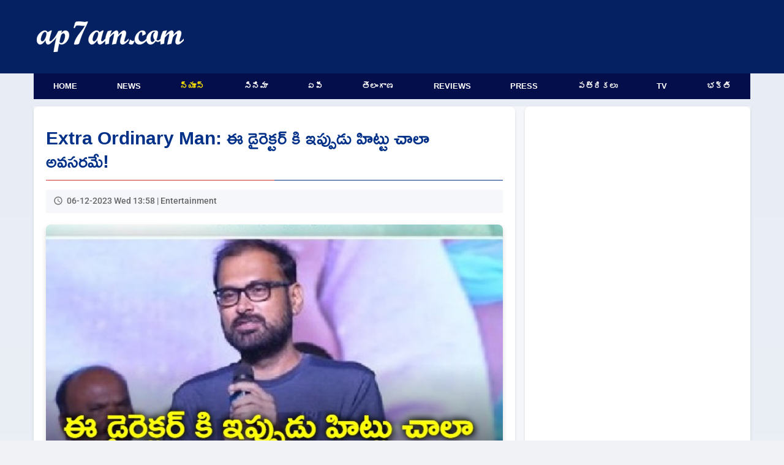

--- FILE ---
content_type: text/html; charset=UTF-8
request_url: https://www.ap7am.com/tn/788704/extra-ordinary-man-movie-update?utm_source=related&utm_medium=bottom&utm_campaign=Entertainment&utm_term=Extra%20Ordinary%20Man%20Movie%20Update
body_size: 7171
content:
<!doctype html>
<html lang="te">
<head>
    
    <link rel="preload" href="/css/telugu-news-modern-v20.css" as="style">
    <link rel="stylesheet" href="/css/telugu-news-modern-v20.css">
          <script async src="https://fundingchoicesmessages.google.com/i/pub-9041327298448473?ers=1"></script>
    <!-- Critical preconnects for important domains -->
    <link rel="preconnect" href="https://v.ap7am.com" crossorigin>
    <link rel="preconnect" href="https://imgc.ap7am.com" crossorigin>
    <link rel="dns-prefetch" href="https://imgc.ap7am.com">
    <!-- Google Tag Manager - moved to bottom of body for performance -->
    <meta charset="utf-8">
    <meta name="viewport" content="width=device-width, initial-scale=1">
    <meta name="application-name" content="ap7am">
    <meta content="IE=edge" http-equiv="X-UA-Compatible">
    <meta name="robots" content="max-image-preview:large">
        <meta property="og:type" content="article">
    <meta property="og:site_name" content="ap7am.com">
    <meta property="fb:app_id" content="972048744855755">
    <meta property="fb:pages" content="255977327840591">
    <meta name="twitter:card" content="summary_large_image">
    <meta name="twitter:site" content="@ap7am">
    <meta name="theme-color" content="#005FA2">
 
    <link rel="preconnect" href="https://cdn.jsdelivr.net" crossorigin>
    <link rel="icon" href="https://imgc.ap7am.com/main/favicon-v1.ico" type="image/x-icon">
    <link rel="manifest" href="/manifest-v4.webmanifest">
    <link rel="apple-touch-icon" href="https://imgc.ap7am.com/main/pwa/192.png">
    <link rel="apple-touch-icon-precomposed" sizes="180x180" href="https://imgc.ap7am.com/main/pwa/180.png">
    <link rel="apple-touch-icon-precomposed" sizes="120x120" href="https://imgc.ap7am.com/main/pwa/120.png">
         


      <!-- Font loading -->
    
    
    
    <style type="text/css">@font-face {font-family:Ramabhadra;font-style:normal;font-weight:400;src:url(/cf-fonts/s/ramabhadra/5.0.11/latin/400/normal.woff2);unicode-range:U+0000-00FF,U+0131,U+0152-0153,U+02BB-02BC,U+02C6,U+02DA,U+02DC,U+0304,U+0308,U+0329,U+2000-206F,U+2074,U+20AC,U+2122,U+2191,U+2193,U+2212,U+2215,U+FEFF,U+FFFD;font-display:swap;}@font-face {font-family:Ramabhadra;font-style:normal;font-weight:400;src:url(/cf-fonts/s/ramabhadra/5.0.11/telugu/400/normal.woff2);unicode-range:U+0951-0952,U+0964-0965,U+0C00-0C7F,U+1CDA,U+200C-200D,U+25CC;font-display:swap;}@font-face {font-family:Roboto;font-style:normal;font-weight:400;src:url(/cf-fonts/s/roboto/5.0.11/latin-ext/400/normal.woff2);unicode-range:U+0100-02AF,U+0304,U+0308,U+0329,U+1E00-1E9F,U+1EF2-1EFF,U+2020,U+20A0-20AB,U+20AD-20CF,U+2113,U+2C60-2C7F,U+A720-A7FF;font-display:swap;}@font-face {font-family:Roboto;font-style:normal;font-weight:400;src:url(/cf-fonts/s/roboto/5.0.11/greek-ext/400/normal.woff2);unicode-range:U+1F00-1FFF;font-display:swap;}@font-face {font-family:Roboto;font-style:normal;font-weight:400;src:url(/cf-fonts/s/roboto/5.0.11/cyrillic-ext/400/normal.woff2);unicode-range:U+0460-052F,U+1C80-1C88,U+20B4,U+2DE0-2DFF,U+A640-A69F,U+FE2E-FE2F;font-display:swap;}@font-face {font-family:Roboto;font-style:normal;font-weight:400;src:url(/cf-fonts/s/roboto/5.0.11/greek/400/normal.woff2);unicode-range:U+0370-03FF;font-display:swap;}@font-face {font-family:Roboto;font-style:normal;font-weight:400;src:url(/cf-fonts/s/roboto/5.0.11/vietnamese/400/normal.woff2);unicode-range:U+0102-0103,U+0110-0111,U+0128-0129,U+0168-0169,U+01A0-01A1,U+01AF-01B0,U+0300-0301,U+0303-0304,U+0308-0309,U+0323,U+0329,U+1EA0-1EF9,U+20AB;font-display:swap;}@font-face {font-family:Roboto;font-style:normal;font-weight:400;src:url(/cf-fonts/s/roboto/5.0.11/cyrillic/400/normal.woff2);unicode-range:U+0301,U+0400-045F,U+0490-0491,U+04B0-04B1,U+2116;font-display:swap;}@font-face {font-family:Roboto;font-style:normal;font-weight:400;src:url(/cf-fonts/s/roboto/5.0.11/latin/400/normal.woff2);unicode-range:U+0000-00FF,U+0131,U+0152-0153,U+02BB-02BC,U+02C6,U+02DA,U+02DC,U+0304,U+0308,U+0329,U+2000-206F,U+2074,U+20AC,U+2122,U+2191,U+2193,U+2212,U+2215,U+FEFF,U+FFFD;font-display:swap;}@font-face {font-family:Roboto;font-style:normal;font-weight:500;src:url(/cf-fonts/s/roboto/5.0.11/latin-ext/500/normal.woff2);unicode-range:U+0100-02AF,U+0304,U+0308,U+0329,U+1E00-1E9F,U+1EF2-1EFF,U+2020,U+20A0-20AB,U+20AD-20CF,U+2113,U+2C60-2C7F,U+A720-A7FF;font-display:swap;}@font-face {font-family:Roboto;font-style:normal;font-weight:500;src:url(/cf-fonts/s/roboto/5.0.11/cyrillic/500/normal.woff2);unicode-range:U+0301,U+0400-045F,U+0490-0491,U+04B0-04B1,U+2116;font-display:swap;}@font-face {font-family:Roboto;font-style:normal;font-weight:500;src:url(/cf-fonts/s/roboto/5.0.11/greek/500/normal.woff2);unicode-range:U+0370-03FF;font-display:swap;}@font-face {font-family:Roboto;font-style:normal;font-weight:500;src:url(/cf-fonts/s/roboto/5.0.11/cyrillic-ext/500/normal.woff2);unicode-range:U+0460-052F,U+1C80-1C88,U+20B4,U+2DE0-2DFF,U+A640-A69F,U+FE2E-FE2F;font-display:swap;}@font-face {font-family:Roboto;font-style:normal;font-weight:500;src:url(/cf-fonts/s/roboto/5.0.11/latin/500/normal.woff2);unicode-range:U+0000-00FF,U+0131,U+0152-0153,U+02BB-02BC,U+02C6,U+02DA,U+02DC,U+0304,U+0308,U+0329,U+2000-206F,U+2074,U+20AC,U+2122,U+2191,U+2193,U+2212,U+2215,U+FEFF,U+FFFD;font-display:swap;}@font-face {font-family:Roboto;font-style:normal;font-weight:500;src:url(/cf-fonts/s/roboto/5.0.11/vietnamese/500/normal.woff2);unicode-range:U+0102-0103,U+0110-0111,U+0128-0129,U+0168-0169,U+01A0-01A1,U+01AF-01B0,U+0300-0301,U+0303-0304,U+0308-0309,U+0323,U+0329,U+1EA0-1EF9,U+20AB;font-display:swap;}@font-face {font-family:Roboto;font-style:normal;font-weight:500;src:url(/cf-fonts/s/roboto/5.0.11/greek-ext/500/normal.woff2);unicode-range:U+1F00-1FFF;font-display:swap;}</style>
    <meta name="description" content="వక్కంతం వంశీ .. సినీ రచయితగా ఆయన పేరు చాలామందికి తెలుసు. చాలా సినిమాలకు ఆయన కథ .. సంభాషణలను అందించారు. కథా రచయితగా ఆయన పనిచేసిన సినిమాలలో &amp;#39;రేసు గుర్రం&amp;#39; .. &amp;#39;టెంపర్&amp;#39; .. &amp;#39;ఎవడు&amp;#39; ... &amp;#39;కిక్&amp;#39; ఘనవిజయాలను..">
<meta name="keywords" content="Extra Ordinary Man,Nithin,Sreeleela,Vamsi">
<meta name="news_keywords" content="Extra Ordinary Man,Nithin,Sreeleela,Vamsi">
<meta property="article:published_time" content="2023-12-06T13:58:49+05:30">
<meta property="article:modified_time" content="2023-12-06T09:24:56+05:30">
<link rel="canonical" href="https://www.ap7am.com/tn/788704/extra-ordinary-man-movie-update">
<link rel="amphtml" href="https://www.ap7am.com/tn/788704/amp/extra-ordinary-man-movie-update">
<meta property="og:type" content="article">
<meta property="og:title" content="ఈ డైరెక్టర్ కి ఇప్పుడు హిట్టు చాలా అవసరమే!">
<meta property="og:description" content="వక్కంతం వంశీ .. సినీ రచయితగా ఆయన పేరు చాలామందికి తెలుసు. చాలా సినిమాలకు ఆయన కథ .. సంభాషణలను అందించారు. కథా రచయితగా ఆయన పనిచేసిన సినిమాలలో &amp;#39;రేసు గుర్రం&amp;#39; .. &amp;#39;టెంపర్&amp;#39; .. &amp;#39;ఎవడు&amp;#39; ... &amp;#39;కిక్&amp;#39; ఘనవిజయాలను..">
<meta property="og:url" content="https://www.ap7am.com/tn/788704/extra-ordinary-man-movie-update">
<meta property="og:image" content="https://imgc.ap7am.com/bimg/cr-20231206tn657030c1323d8.jpg">
<meta name="twitter:image" content="https://imgc.ap7am.com/bimg/cr-20231206tn657030c1323d8.jpg">
<meta property="og:image:width" content="600">
<meta property="og:image:height" content="400">
<meta name="twitter:title" content="ఈ డైరెక్టర్ కి ఇప్పుడు హిట్టు చాలా అవసరమే!">
<meta name="twitter:description" content="వక్కంతం వంశీ .. సినీ రచయితగా ఆయన పేరు చాలామందికి తెలుసు. చాలా సినిమాలకు ఆయన కథ .. సంభాషణలను అందించారు. కథా రచయితగా ఆయన పనిచేసిన సినిమాలలో &amp;#39;రేసు గుర్రం&amp;#39; .. &amp;#39;టెంపర్&amp;#39; .. &amp;#39;ఎవడు&amp;#39; ... &amp;#39;కిక్&amp;#39; ఘనవిజయాలను..">
<meta name="twitter:image:alt" content="ఈ డైరెక్టర్ కి ఇప్పుడు హిట్టు చాలా అవసరమే!">
<link rel="preload" as="image" href="https://imgc.ap7am.com/thumbnail/cr-20231206tn657030c1323d8.jpg">

<link rel="alternate" type="application/rss+xml" href="https://www.ap7am.com/rss/telugu-news.xml" >
    <link href="https://cdn.jsdelivr.net/npm/froala-editor/css/froala_editor.pkgd.min.css" rel="stylesheet" media="print" onload="this.media='all'">
<noscript><link rel="stylesheet" href="https://cdn.jsdelivr.net/npm/froala-editor/css/froala_editor.pkgd.min.css"></noscript>

<style>

.active-users {
  text-align: center;
  margin: 20px auto;
  font-size: 16px;
  color: blue;
}
.active-users a {
  color: blue;
  text-decoration: none;
}
.grid-container {
  grid-template-columns: 1fr;
  grid-template-areas:
    "article"
    "bottom-list";
}

@media screen and (min-width: 720px) and (max-width: 1019px) {
  .grid-container {
    display: grid;
    grid-template-columns: 1fr 332px;
    grid-template-areas:
      "article sidebar"
      "bottom-list sidebar";
  }
}

@media screen and (min-width: 1020px) and (max-width: 1199px) {
  .grid-container {
    grid-template-columns: 1fr 360px;
    grid-template-areas:
      "article  sidebar"
      "bottom-list sidebar"; 

  }
}

@media screen and (min-width: 1200px) {

  .grid-container {
    grid-template-columns: 1fr 368px;
    grid-template-areas:
      "article sidebar"
      "bottom-list  sidebar";
  }
}

</style>
<script type="application/ld+json">{"@context":"https://schema.org","@type":"NewsArticle","mainEntityOfPage":{"@type":"WebPage","@id":"https://www.ap7am.com/tn/788704/extra-ordinary-man-movie-update"},"headline":"ఈ డైరెక్టర్ కి ఇప్పుడు హిట్టు చాలా అవసరమే!","alternativeHeadline":"Extra Ordinary Man Movie Update","description":"వక్కంతం వంశీ .. సినీ రచయితగా ఆయన పేరు చాలామందికి తెలుసు. చాలా సినిమాలకు ఆయన కథ .. సంభాషణలను అందించారు. కథా రచయితగా ఆయన పనిచేసిన సినిమాలలో &#39;రేసు గుర్రం&#39; .. &#39;టెంపర్&#39; .. &#39;ఎవడు&#39; ... &#39;కిక్&#39; ఘనవిజయాలను సాధించాయి. ఆయనకి మంచి పేరు తెచ్చిపెట్టాయి. ఈ నేపథ్యంలోనే ఆయన దర్శకుడిగా మెగాఫోన్","keywords":"Extra Ordinary Man,Nithin,Sreeleela,Vamsi","datePublished":"2023-12-06T13:58:49+05:30","dateModified":"2023-12-06T09:24:56+05:30","dateCreated":"2023-12-06T13:58:49+05:30","isAccessibleForFree":true,"articleSection":"Entertainment","image":{"@type":"ImageObject","url":"https://imgc.ap7am.com/bimg/cr-20231206tn657030c1323d8.jpg","height":400,"width":600},"thumbnailUrl":"https://imgc.ap7am.com/thumbnail/cr-20231206tn657030c1323d8.jpg","articleBody":"వక్కంతం వంశీ .. సినీ రచయితగా ఆయన పేరు చాలామందికి తెలుసు. చాలా సినిమాలకు ఆయన కథ .. సంభాషణలను అందించారు. కథా రచయితగా ఆయన పనిచేసిన సినిమాలలో &#39;రేసు గుర్రం&#39; .. &#39;టెంపర్&#39; .. &#39;ఎవడు&#39; ... &#39;కిక్&#39; ఘనవిజయాలను సాధించాయి. ఆయనకి మంచి పేరు తెచ్చిపెట్టాయి. ఈ నేపథ్యంలోనే ఆయన దర్శకుడిగా మెగాఫోన్ పట్టాడు.&nbsp;త్రివిక్రమ్ .. కొరటాల .. అనిల్ రావిపూడి వీళ్లంతా రైటింగ్ వైపు నుంచి డైరెక్షన్ వైపు వచ్చినవారే. అలాగే వంశీ కూడా అదే దారిలో అడుగు ముందుకు వేశాడు. బన్నీతో &#39;నా పేరు సూర్య నా ఇల్లు ఇండియా&#39; సినిమాను తెరకెక్కించాడు. భారీ బడ్జెట్ తో రూపొందిన ఈ సినిమా ఫ్లాప్ అయింది. దాంతో సహజంగానే వంశీకి గ్యాప్ వచ్చింది.&nbsp;ఆ తరువాత సినిమాగా ఆయన చేసిన సినిమానే &#39;ఎక్స్ ట్రా ఆర్డినరీ మేన్&#39;. నితిన్ హీరోగా వంశీ ఈ సినిమాను రూపొందించాడు. ఈ నెల 8వ తేదీన ఈ సినిమాను విడుదల చేస్తున్నారు. నితిన్ జోడీగా శ్రీలీల నటించింది. దర్శకుడిగా వక్కంతం వంశీకి ఈ సినిమా హిట్ కొట్టడం చాలా అవసరం. అలాగే వరుస ఫ్లాపులతో ఉక్కిరిబిక్కిరవుతున్న నితిన్ ను గట్టెక్కించవలసిన బాధ్యత కూడా ఈ సినిమాపై ఉంది.","isPartOf":{"@type":"CreativeWork","name":"Telugu News","url":"https://www.ap7am.com/telugu-news"},"publisher":{"@type":"Organization","name":"ap7am.com","logo":{"@type":"ImageObject","url":"https://imgc.ap7am.com/main/pwa/512.png","width":512,"height":512},"sameAs":["https://www.facebook.com/ap7am","https://twitter.com/ap7am","https://www.instagram.com/ap7amnews"]},"author":{"@type":"Person","name":"Gopikrishna","url":"https://ap7am.com/team-ap7am"},"speakable":{"@type":"SpeakableSpecification","cssSelector":["h1",".fr-view"]}}</script>
<script type="application/ld+json">{"@context":"https://schema.org","@type":"BreadcrumbList","itemListElement":[{"@type":"ListItem","position":1,"item":{"@id":"https://www.ap7am.com","name":"Home"}},{"@type":"ListItem","position":2,"item":{"@id":"https://www.ap7am.com/telugu-news","name":"Telugu News"}},{"@type":"ListItem","position":3,"item":{"@id":"https://www.ap7am.com/telugu-news/entertainment","name":"Entertainment"}},{"@type":"ListItem","position":4,"item":{"@id":"https://www.ap7am.com/tn/788704/extra-ordinary-man-movie-update","name":"ఈ డైరెక్టర్ కి ఇప్పుడు హిట్టు చాలా అవసరమే!"}}]}</script>
   

        <script type="application/ld+json">
    {"@context": "https://schema.org",
    "@type": "Organization",
    "name": "ap7am.com",
    "url": "https://www.ap7am.com",
    "logo":{
        "@type":"ImageObject",
        "url":"https://www.ap7am.com/img/ap7am-blue-logo.png",
        "width":"160",
        "height":"50"
    },
    "sameAs": ["https://www.facebook.com/ap7am",
    "https://twitter.com/ap7am"]
    }
 </script>
 <script type="application/ld+json">
    {
    "@context": "https://schema.org/",
    "@type": "WebSite",
    "name": "ap7am.com",
    "url": "https://www.ap7am.com",
    "potentialAction": {
        "@type": "SearchAction",
        "target": "https://www.ap7am.com/search?q={search_term_string}",
        "query-input": "required name=search_term_string"
    }
    }
    </script>
    <title>ఈ డైరెక్టర్ కి ఇప్పుడు హిట్టు చాలా అవసరమే!</title>

      <!-- Global site tag (gtag.js) - Google Analytics -->
    <script async defer src="https://www.googletagmanager.com/gtag/js?id=G-0W5DB5PW2L"></script>
    <script>
      window.dataLayer = window.dataLayer || [];
      function gtag(){dataLayer.push(arguments);}
      gtag('js', new Date());
      gtag('config', 'G-0W5DB5PW2L');
    </script>  
</head>
<body>
        <header class="header">
        <nav class="mb-nav mb-tb" aria-label="To Navigation">
        <input type="checkbox" id="check">
        <label for="check" class="checkbtn">
            <img src="https://imgc.ap7am.com/main/menu-icon.svg" alt="Menu" width="36" height="30" loading="lazy" decoding="async">
        </label>
        <span class="mb-logo">
            <a class="active" href="/"><img src="https://imgc.ap7am.com/main/ap7am-logo.svg" alt="ap7am" width="112" height="32" loading="lazy" decoding="async"></a>
        </span>
        <ul itemscope itemtype="https://schema.org/SiteNavigationElement">
                            <li itemprop="name"><a itemprop="url" href="/" data-ga-menu="mobile_drawer" data-ga-label="Home">Home</a></li>
                            <li itemprop="name"><a itemprop="url" href="/english-news" data-ga-menu="mobile_drawer" data-ga-label="News">News</a></li>
                            <li itemprop="name"><a itemprop="url" href="/telugu-news" data-ga-menu="mobile_drawer" data-ga-label="న్యూస్">న్యూస్</a></li>
                            <li itemprop="name"><a itemprop="url" href="/cinema" data-ga-menu="mobile_drawer" data-ga-label="సినిమా">సినిమా</a></li>
                            <li itemprop="name"><a itemprop="url" href="/telugu-news/andhra" data-ga-menu="mobile_drawer" data-ga-label="ఏపీ">ఏపీ</a></li>
                            <li itemprop="name"><a itemprop="url" href="/telugu-news/telangana" data-ga-menu="mobile_drawer" data-ga-label="తెలంగాణ">తెలంగాణ</a></li>
                            <li itemprop="name"><a itemprop="url" href="/movie-reviews" data-ga-menu="mobile_drawer" data-ga-label="Reviews">Reviews</a></li>
                            <li itemprop="name"><a itemprop="url" href="/press-news" data-ga-menu="mobile_drawer" data-ga-label="Press">Press</a></li>
                            <li itemprop="name"><a itemprop="url" href="/telugu-news-papers" data-ga-menu="mobile_drawer" data-ga-label="పత్రికలు">పత్రికలు</a></li>
                            <li itemprop="name"><a itemprop="url" href="/live-tv" data-ga-menu="mobile_drawer" data-ga-label="TV">TV</a></li>
                            <li itemprop="name"><a itemprop="url" href="/bhakti-articles" data-ga-menu="mobile_drawer" data-ga-label="భక్తి">భక్తి</a></li>
                            <li itemprop="name"><a itemprop="url" href="/forms/grievance" data-ga-menu="mobile_drawer" data-ga-label="Grievances">Grievances</a></li>
                    </ul>
    </nav>
    <nav class="mb-horizontal-menu mb-only" aria-label="Primary Sections">
        <ul>
                            <li class=" mb-horizontal-item ">
                    <a href="/" title="Browse Home" data-ga-menu="mobile_horizontal" data-ga-label="Home">Home</a>
                </li>
                            <li class=" mb-horizontal-item ">
                    <a href="/english-news" title="Browse News" data-ga-menu="mobile_horizontal" data-ga-label="News">News</a>
                </li>
                            <li class=" mb-horizontal-item-active ">
                    <a href="/telugu-news" title="Browse న్యూస్" data-ga-menu="mobile_horizontal" data-ga-label="న్యూస్">న్యూస్</a>
                </li>
                            <li class=" mb-horizontal-item ">
                    <a href="/cinema" title="Browse సినిమా" data-ga-menu="mobile_horizontal" data-ga-label="సినిమా">సినిమా</a>
                </li>
                            <li class=" mb-horizontal-item ">
                    <a href="/telugu-news/andhra" title="Browse ఏపీ" data-ga-menu="mobile_horizontal" data-ga-label="ఏపీ">ఏపీ</a>
                </li>
                            <li class=" mb-horizontal-item ">
                    <a href="/telugu-news/telangana" title="Browse తెలంగాణ" data-ga-menu="mobile_horizontal" data-ga-label="తెలంగాణ">తెలంగాణ</a>
                </li>
                            <li class=" mb-horizontal-item ">
                    <a href="/movie-reviews" title="Browse Reviews" data-ga-menu="mobile_horizontal" data-ga-label="Reviews">Reviews</a>
                </li>
                            <li class=" mb-horizontal-item ">
                    <a href="/press-news" title="Browse Press" data-ga-menu="mobile_horizontal" data-ga-label="Press">Press</a>
                </li>
                            <li class=" mb-horizontal-item ">
                    <a href="/telugu-news-papers" title="Browse పత్రికలు" data-ga-menu="mobile_horizontal" data-ga-label="పత్రికలు">పత్రికలు</a>
                </li>
                            <li class=" mb-horizontal-item ">
                    <a href="/live-tv" title="Browse TV" data-ga-menu="mobile_horizontal" data-ga-label="TV">TV</a>
                </li>
                            <li class=" mb-horizontal-item ">
                    <a href="/bhakti-articles" title="Browse భక్తి" data-ga-menu="mobile_horizontal" data-ga-label="భక్తి">భక్తి</a>
                </li>
                    </ul>
    </nav>
    <div class="dt-only">
        <div class="menu-top" style="height:120px">
            <div class="logo-plus-ad">
                <div class="logo-box">
                    <a href="/" title="ap7am.com">
                        <img src="https://imgc.ap7am.com/main/ap7am-logo.svg" width="240" height="44" alt="News link" loading="lazy" decoding="async">
                    </a>
                </div>
                <div class="leader-board">

                                    </div>
            </div>
        </div>
        <nav aria-label="Top Navigation">
            <ul class="menu">
                                    <li class=" menu-item ">
                        <a href="/" title="Browse Home" data-ga-menu="desktop_primary" data-ga-label="Home">Home</a>
                    </li>
                                    <li class=" menu-item ">
                        <a href="/english-news" title="Browse News" data-ga-menu="desktop_primary" data-ga-label="News">News</a>
                    </li>
                                    <li class=" menu-item-active ">
                        <a href="/telugu-news" title="Browse న్యూస్" data-ga-menu="desktop_primary" data-ga-label="న్యూస్">న్యూస్</a>
                    </li>
                                    <li class=" menu-item ">
                        <a href="/cinema" title="Browse సినిమా" data-ga-menu="desktop_primary" data-ga-label="సినిమా">సినిమా</a>
                    </li>
                                    <li class=" menu-item ">
                        <a href="/telugu-news/andhra" title="Browse ఏపీ" data-ga-menu="desktop_primary" data-ga-label="ఏపీ">ఏపీ</a>
                    </li>
                                    <li class=" menu-item ">
                        <a href="/telugu-news/telangana" title="Browse తెలంగాణ" data-ga-menu="desktop_primary" data-ga-label="తెలంగాణ">తెలంగాణ</a>
                    </li>
                                    <li class=" menu-item ">
                        <a href="/movie-reviews" title="Browse Reviews" data-ga-menu="desktop_primary" data-ga-label="Reviews">Reviews</a>
                    </li>
                                    <li class=" menu-item ">
                        <a href="/press-news" title="Browse Press" data-ga-menu="desktop_primary" data-ga-label="Press">Press</a>
                    </li>
                                    <li class=" menu-item ">
                        <a href="/telugu-news-papers" title="Browse పత్రికలు" data-ga-menu="desktop_primary" data-ga-label="పత్రికలు">పత్రికలు</a>
                    </li>
                                    <li class=" menu-item ">
                        <a href="/live-tv" title="Browse TV" data-ga-menu="desktop_primary" data-ga-label="TV">TV</a>
                    </li>
                                    <li class=" menu-item ">
                        <a href="/bhakti-articles" title="Browse భక్తి" data-ga-menu="desktop_primary" data-ga-label="భక్తి">భక్తి</a>
                    </li>
                            </ul>
        </nav>
    </div>
</header>
<div class="grid-container">
<div class="grid-item article">
<main>
<article>
<h1 class="article-title heading-te">Extra Ordinary Man: ఈ డైరెక్టర్ కి ఇప్పుడు హిట్టు చాలా అవసరమే!</h1>
<div class="article-meta">
<time class="article-time" datetime="2023-12-06T13:58:49+05:30">06-12-2023 Wed 13:58 | Entertainment</time>
</div>

<div class="article-image-container">
<img
class="article-image"
src="https://imgc.ap7am.com/thumbnail/cr-20231206tn657030c1323d8.jpg"
srcset="https://imgc.ap7am.com/thumbnail/cr-20231206tn657030c1323d8.jpg 1x, https://imgc.ap7am.com/bimg/cr-20231206tn657030c1323d8.jpg 2x"
alt="Extra Ordinary Man Movie Update"
width="640"
height="428"
style="aspect-ratio: 640 / 428;"
fetchpriority="high"
decoding="async"
loading="eager"
>
</div>
<div class="mb-only center">
</div>
<div class="desc-te rich-text fr-view">
        <div class="bullets">
        <ul><li>రచయితగా పేరు తెచ్చుకున్న వక్కంతం వంశీ</li><li>దర్శకుడిగా మొదటి సినిమా &#39;నా పేరు సూర్య&#39;</li><li>అంతగా ఆకట్టుకోలేకపోయిన సినిమా&nbsp;</li><li>రెండో ప్రయత్నంగా వస్తున్న &#39;ఎక్స్ ట్రా&#39;</li><li>ఈ నెల 8వ తేదీన ఈ సినిమా విడుదల</li></ul><br>
    </div>
        <div class="mt-3">
        వక్కంతం వంశీ .. సినీ రచయితగా ఆయన పేరు చాలామందికి తెలుసు. చాలా సినిమాలకు ఆయన కథ .. సంభాషణలను అందించారు. కథా రచయితగా ఆయన పనిచేసిన సినిమాలలో &#39;రేసు గుర్రం&#39; .. &#39;టెంపర్&#39; .. &#39;ఎవడు&#39; ... &#39;కిక్&#39; ఘనవిజయాలను సాధించాయి. ఆయనకి మంచి పేరు తెచ్చిపెట్టాయి. ఈ నేపథ్యంలోనే ఆయన దర్శకుడిగా మెగాఫోన్ పట్టాడు.&nbsp;<br><br>త్రివిక్రమ్ .. కొరటాల .. అనిల్ రావిపూడి వీళ్లంతా రైటింగ్ వైపు నుంచి డైరెక్షన్ వైపు వచ్చినవారే. అలాగే వంశీ కూడా అదే దారిలో అడుగు ముందుకు వేశాడు. బన్నీతో &#39;నా పేరు సూర్య నా ఇల్లు ఇండియా&#39; సినిమాను తెరకెక్కించాడు. భారీ బడ్జెట్ తో రూపొందిన ఈ సినిమా ఫ్లాప్ అయింది. దాంతో సహజంగానే వంశీకి గ్యాప్ వచ్చింది.&nbsp;<br><br>ఆ తరువాత సినిమాగా ఆయన చేసిన సినిమానే &#39;ఎక్స్ ట్రా ఆర్డినరీ మేన్&#39;. నితిన్ హీరోగా వంశీ ఈ సినిమాను రూపొందించాడు. ఈ నెల 8వ తేదీన ఈ సినిమాను విడుదల చేస్తున్నారు. నితిన్ జోడీగా శ్రీలీల నటించింది. దర్శకుడిగా వక్కంతం వంశీకి ఈ సినిమా హిట్ కొట్టడం చాలా అవసరం. అలాగే వరుస ఫ్లాపులతో ఉక్కిరిబిక్కిరవుతున్న నితిన్ ను గట్టెక్కించవలసిన బాధ్యత కూడా ఈ సినిమాపై ఉంది.<img src="https://img.ap7am.com/froala-uploads/20231206fr657030bebaee8.jpg" style="width: 600px;" class="fr-fic fr-dib">
    </div>
</div>


</article>

<nav class="article-nav-mobile mb-only" aria-label="Telugu news navigation">
        <a class="article-nav-mobile__btn article-nav-mobile__btn--prev" href="https://www.ap7am.com/tn/788705/rahul-gandhi-congratulates-telanganas-cm-designate-revanthanumula" rel="prev" data-ga-article-nav="prev" data-ga-article-section="telugu_news" data-ga-article-id="788705" data-ga-article-target="https://www.ap7am.com/tn/788705/rahul-gandhi-congratulates-telanganas-cm-designate-revanthanumula">
        <span aria-hidden="true">&larr;</span>
        <span class="sr-only">Previous article</span>
    </a>
            <a class="article-nav-mobile__btn article-nav-mobile__btn--next" href="https://www.ap7am.com/tn/788703/revanth-reddy-resignation-to-mp-post" rel="next" data-ga-article-nav="next" data-ga-article-section="telugu_news" data-ga-article-id="788703" data-ga-article-target="https://www.ap7am.com/tn/788703/revanth-reddy-resignation-to-mp-post">
        <span aria-hidden="true">&rarr;</span>
        <span class="sr-only">Next article</span>
    </a>
    </nav>






<div class="tags">
<div class="tags-button">Extra Ordinary Man</div>
<div class="tags-button">Nithin</div>
<div class="tags-button">Sreeleela</div>
<div class="tags-button">Vamsi</div>
</div>
</main>
<ul class="tcb" data-article-id="788704">
  <!-- Optional placeholder content -->
  <li class="placeholder">Loading...</li>
</ul>
<div class="social-buttons">
    <!-- Facebook -->
    <a class="social-buttons-link social-buttons-link-facebook" rel="noreferrer noopener" href="https://www.facebook.com/sharer.php?u=https://www.ap7am.com/tn/788704/extra-ordinary-man-movie-update" title="Share on Facebook" target="_blank">
        <span class="social-buttons-icon social-buttons-icon-facebook"></span>
    </a>
    <!-- Twitter -->
    <a class="social-buttons-link social-buttons-link-twitter" rel="noreferrer noopener" href="https://twitter.com/intent/tweet?text=ఈ డైరెక్టర్ కి ఇప్పుడు హిట్టు చాలా అవసరమే!&url=https://www.ap7am.com/tn/788704/extra-ordinary-man-movie-update&hashtags=Extra Ordinary Man,Nithin,Sreeleela,Vamsi&via=ap7am" title="Share on Twitter" target="_blank">
        <span class="social-buttons-icon social-buttons-icon-twitter"></span>
    </a>
    <!-- WhatsApp -->
    <a class="social-buttons-link social-buttons-link-whatsapp" rel="noreferrer noopener" href="whatsapp://send?text=https://www.ap7am.com/tn/788704/extra-ordinary-man-movie-update" data-action="share/whatsapp/share" title="Share on WhatsApp">
        <span class="social-buttons-icon social-buttons-icon-whatsapp"></span>
    </a>
    <!-- Email -->
    <a class="social-buttons-link social-buttons-link-email" rel="noreferrer noopener" href="/cdn-cgi/l/email-protection#[base64]" title="Share via Email">
        <span class="social-buttons-icon social-buttons-icon-email"></span>
    </a>
    <div class="feedback">
        <a class="feedback-link" href="/forms/feedback?sec=tn&pid=788704">Leave Feedback on this news</a>
    </div>
</div>
<div class="tb-dt">
<div class="pvt-pr center">
         <a href="https://www.garudavega.com/" title= "Garudavega" rel="sponsored">
        <img
        class="pvt-img"
        alt="Garudavega"
        src="https://imgc.ap7am.com/thumbless/20250313pa67d2ddaa38296.gif"
        width="300"
        height="100"
        loading="lazy"
        >
        </a>
</div></div>
</div>
<section class="grid-item bottom-list news-list">
<header class="news-list-header"><h2 class="news-list-title Roboto">More Telugu News</h2></header>
<ul id="bottom-list" class="news-list-items">
  <li class="news-list-item comments-placeholder">Loading...</li>
</ul>
<footer class="news-list-footer"><a href="/telugu-news#nsn_14" title="Telugu News" class="news-list-more">..More Telugu News</a></footer>
</section>

<aside class="grid-item sidebar tb-dt">
    </aside>
</div> 
<script data-cfasync="false" src="/cdn-cgi/scripts/5c5dd728/cloudflare-static/email-decode.min.js"></script><script src="/js/telugu-news-bottom-list-v2.js" defer></script>
<footer class="footer">
    <div class="footer-container">
        <div class="footer-copyright">&copy;2026 ap7am.com</div>
        <div class="footer-links">
            <a class="footer-link" href="/" title="ap7am.com home page">Home</a>
            <a class="footer-link" href="/privacy-policy" title="Read Privacy Policy">Privacy Policy</a>
            
                        <a class="footer-link" href="/disclaimer" title="Read Disclaimer">Disclaimer</a>
            <a class="footer-link" href="/forms/contact" title="Write to ContactUs">ContactUs</a>
            <a class="footer-link" href="/forms/grievance" title="Submit Grievances">Grievances</a>   
            <span class="footer-region">NV</span>
        </div>
    </div>
</footer>
        <script>
        var newapiUrl = 'https://v.ap7am.com/api/tnv/788704?reg=NV';
    </script>
    <script src="/js/views4.js" defer></script>
        <script>
        document.addEventListener('DOMContentLoaded', function () {
            if (typeof gtag !== 'function') {
                return;
            }

            var menuLinks = document.querySelectorAll('[data-ga-menu]');

            Array.prototype.forEach.call(menuLinks, function (link) {
                link.addEventListener('click', function () {
                    var label = link.getAttribute('data-ga-label') || link.textContent.trim();

                    gtag('event', 'menu_click', {
                        event_category: 'navigation',
                        event_label: label,
                        menu_location: link.getAttribute('data-ga-menu'),
                        menu_url: link.getAttribute('href')
                    });
                });
            });

            var paginationLinks = document.querySelectorAll('[data-ga-pagination]');

            Array.prototype.forEach.call(paginationLinks, function (link) {
                link.addEventListener('click', function () {
                    var direction = link.getAttribute('data-ga-pagination') || 'unknown';
                    var section = link.getAttribute('data-ga-section') || 'default';
                    var page = link.getAttribute('data-ga-page') || '';

                    gtag('event', 'pagination_click', {
                        event_category: 'pagination',
                        event_label: section + '_' + direction,
                        pagination_direction: direction,
                        pagination_section: section,
                        pagination_page: page,
                        pagination_url: link.getAttribute('href')
                    });
                });
            });

            var articleNavLinks = document.querySelectorAll('[data-ga-article-nav]');

            Array.prototype.forEach.call(articleNavLinks, function (link) {
                link.addEventListener('click', function () {
                    var direction = link.getAttribute('data-ga-article-nav') || 'unknown';
                    var section = link.getAttribute('data-ga-article-section') || 'default';
                    var targetId = link.getAttribute('data-ga-article-id') || '';
                    var targetUrl = link.getAttribute('data-ga-article-target') || link.getAttribute('href');

                    gtag('event', 'article_navigation_click', {
                        event_category: 'article_navigation',
                        event_label: section + '_' + direction,
                        navigation_direction: direction,
                        navigation_section: section,
                        target_article_id: targetId,
                        target_article_url: targetUrl
                    });
                });
            });
        });
    </script>
</body>
</html>


--- FILE ---
content_type: application/javascript; charset=utf-8
request_url: https://www.ap7am.com/js/telugu-news-bottom-list-v2.js
body_size: 2211
content:
document.addEventListener('DOMContentLoaded', function () {
    fetch('/api/tnb')
        .then(response => {
            if (!response.ok) {
                throw new Error('Network response was not ok ' + response.statusText);
            }
            return response.json();
        })
        .then(data => {
            const dataContainer = document.getElementById('bottom-list');
            let htmlContent = ''; // String to accumulate HTML content

            data.forEach((item, key) => {
                const url = resolveItemUrl(item);
                const thumb = sanitizeUrl(thumbUrl(item));
                const title = sanitizeHtml(item.title);
                const metaTitle = sanitizeHtml(item.meta_title);
                const postedTime = new Date(item.posted_time).toISOString();
                const timeAgoText = sanitizeHtml(timeAgo(new Date(item.posted_time)));
                const topStoryClass = Number(item.topstatus) === 2 ? ' top-story' : '';

                htmlContent += `
                    <li>
                        <a href="${url}" class="tlink${topStoryClass}" title="${metaTitle}">
                            <article class="wide-card">
                                <div class="wide-card-text-box">
                                    <h2 class="wide-card-title-te">${title}</h2>
                                    <time datetime="${postedTime}" class="card-ago">${timeAgoText}</time>
                                </div>
                                <div class="wide-card-thumb">
                                    <img
                                        data-srcset="${thumb}, ${thumb} 2x"
                                        data-src="${thumb}"
                                        loading="lazy"
                                        class="imgcl lazyload"
                                        width="80"
                                        height="72"
                                        alt="${metaTitle}"
                                        onerror="this.style.display='none'"
                                    >
                                </div>
                            </article>
                        </a>
                    </li>
                `;

                // Insert ad after the 4th item
                if (key === 4) {
                    htmlContent += `
                    
                    `;
                }
            });

            dataContainer.innerHTML = htmlContent; // Insert all content in one operation

            // Lazy load images
            if ('IntersectionObserver' in window) {
                const lazyImages = document.querySelectorAll('.lazyload');
                const imageObserver = new IntersectionObserver((entries, observer) => {
                    entries.forEach(entry => {
                        if (entry.isIntersecting) {
                            const img = entry.target;
                            img.src = img.dataset.src;
                            img.srcset = img.dataset.srcset;
                            img.classList.remove('lazyload');
                            observer.unobserve(img);
                        }
                    });
                });
                lazyImages.forEach(img => {
                    imageObserver.observe(img);
                });
            }
        })
        .catch(error => {
            document.getElementById('bottom-list').innerHTML = `<p>Error fetching data: ${sanitizeHtml(error.message)}</p>`;
        });
});





document.addEventListener('DOMContentLoaded', function () {
    const dataContainer = document.querySelector('.tcb');
    const articleId = dataContainer.getAttribute('data-article-id');

    // Add the current article ID to the list of visited articles
    addVisitedArticleId(articleId);

    // Construct the API URL with the ID parameter
    const apiUrl = `/api/tnr?id=${encodeURIComponent(articleId)}`;

    fetch(apiUrl)
        .then(response => {
            if (!response.ok) {
                throw new Error('Network response was not ok ' + response.statusText);
            }
            return response.json();
        })
        .then(data => {
            let htmlContent = ''; // String to accumulate HTML content
            let unvisitedCount = 0; // Counter for unvisited items

            // Get the list of visited article IDs
            const visitedArticleIds = getVisitedArticleIds();

            // console.log("Visited Article IDs:", visitedArticleIds);

            // Iterate through the data to find and display the next two unvisited items
            for (let i = 0; i < data.length; i++) {
                const item = data[i];

                // Check if the item is visited
                const isVisited = visitedArticleIds.includes(item.id.toString());
                // console.log(`Article ID: ${item.id}, Is Visited: ${isVisited}`);

                // Skip visited articles
                if (isVisited) {
                    continue;
                }

                // Only show the next two unvisited items
                if (unvisitedCount < 2) {
                    const url = resolveItemUrl(item);
                    const thumb = thumbnail(item);
                    const title = sanitizeHtml(item.title);
                    const metaTitle = sanitizeHtml(item.meta_title);
                    const postedTime = new Date(item.posted_time).toISOString();
                    const timeAgoText = sanitizeHtml(timeAgo(new Date(item.posted_time)));
                    const topStoryClass = Number(item.topstatus) === 2 ? ' top-story' : '';

                    htmlContent += `
                        <li class="tcd">
                            <a href="${url}" class="tlink${topStoryClass}" title="${metaTitle}">
                                <article class="related-card">
                                    <div class="image-container">
                                        ${thumb ? `
                                            <img  
                                                src="${thumb}" 
                                                loading="lazy"
                                                class="related-img"
                                                width="300"
                                                height="200"
                                                alt="${metaTitle}" 
                                                onerror="this.style.opacity='0'" >
                                        ` : ''}
                                        <div class="time-container">
                                            <time datetime="${postedTime}">${timeAgoText}</time>
                                        </div>
                                    </div>
                                </article>
                            </a>
                        </li>
                    `;

                    unvisitedCount++; // Increment the unvisited item counter
                    // console.log(`Displayed Article ID: ${item.id}`);
                }

                // Stop after finding two unvisited items
                if (unvisitedCount >= 2) {
                    break;
                }
            }

            if (unvisitedCount === 0) {
                htmlContent = '<li>No unvisited articles found</li>';
            }

            dataContainer.innerHTML = htmlContent; // Insert all content in one operation
        })
        .catch(error => {
            // console.error('Error fetching data:', error);
            dataContainer.innerHTML = `<li>Error fetching data: ${sanitizeHtml(error.message)}</li>`;
        });
});

function pageUrl(item) {
    if (item.ext_link) {
        return new URL(item.ext_link, window.location.origin).href;
    } else {
        if (item.meta_title) {
            return new URL(`tn/${item.id}/` + slugify(item.meta_title), window.location.origin).href;
        } else {
            return new URL(`tn/${item.id}/telugu.html`, window.location.origin).href;
        }
    }
}

function thumbnail(item) {
    if (item.imgname) {
        return `https://imgc.ap7am.com/thumbnail/${item.imgname}`;
    } else {
        return false;
    }
}

function thumbUrl(item) {
    if (item.imgname) {
        return `https://imgc.ap7am.com/timg/${item.imgname}`;
    } else {
        return new URL("/img/ap7am-thumb.jpg", window.location.origin).href;
    }
}

function slugify(text) {
    return text.toString().toLowerCase()
        .replace(/\s+/g, '-')           // Replace spaces with -
        .replace(/[^\w\-]+/g, '')       // Remove all non-word chars
        .replace(/\-\-+/g, '-')         // Replace multiple - with single -
        .replace(/^-+/, '')             // Trim - from start of text
        .replace(/-+$/, '');            // Trim - from end of text
}

function timeAgo(date) {
    const seconds = Math.floor((new Date() - date) / 1000);
    let interval = Math.floor(seconds / 31536000);

    if (interval > 1) return interval + " years ago";
    interval = Math.floor(seconds / 2592000);
    if (interval > 1) return interval + " months ago";
    interval = Math.floor(seconds / 86400);
    if (interval > 1) return interval + " days ago";
    interval = Math.floor(seconds / 3600);
    if (interval > 1) return interval + " hours ago";
    interval = Math.floor(seconds / 60);
    if (interval > 1) return interval + " minutes ago";
    return Math.floor(seconds) + " seconds ago";
}

function sanitizeHtml(str) {
    var temp = document.createElement('div');
    temp.textContent = str;
    return temp.innerHTML;
}

function sanitizeUrl(url) {
    if (!url) {
        return '';
    }

    try {
        return new URL(url, window.location.origin).href;
    } catch (e) {
        return '';
    }
}

function resolveItemUrl(item) {
    const external = sanitizeUrl(item.ext_link);
    if (external) {
        return external;
    }

    return sanitizeUrl(pageUrl(item));
}

// Function to add the current article ID to local storage with an expiry time
function addVisitedArticleId(articleId) {
    let visitedArticleIds = localStorage.getItem('visitedArticleIds');
    if (visitedArticleIds) {
        visitedArticleIds = JSON.parse(visitedArticleIds);
    } else {
        visitedArticleIds = [];
    }
    const now = new Date();
    const item = { id: articleId, expiry: now.getTime() + 3 * 24 * 60 * 60 * 1000 }; // 3 days expiry
    visitedArticleIds.push(item);
    localStorage.setItem('visitedArticleIds', JSON.stringify(visitedArticleIds));
}


// Function to get the list of visited article IDs from local storage and remove expired items
function getVisitedArticleIds() {
    let visitedArticleIds = localStorage.getItem('visitedArticleIds');
    if (visitedArticleIds) {
        visitedArticleIds = JSON.parse(visitedArticleIds);
    } else {
        return [];
    }
    const now = new Date();
    visitedArticleIds = visitedArticleIds.filter(item => now.getTime() < item.expiry);
    localStorage.setItem('visitedArticleIds', JSON.stringify(visitedArticleIds));
    return visitedArticleIds.map(item => item.id);
}
